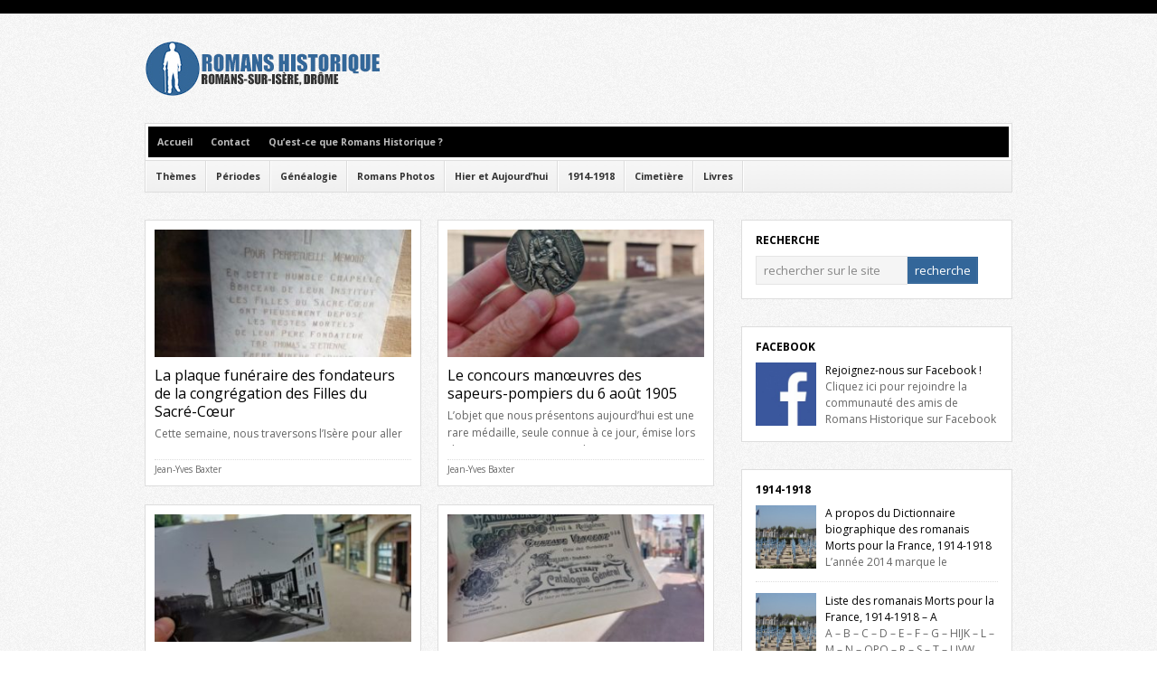

--- FILE ---
content_type: text/html; charset=UTF-8
request_url: http://www.romanshistorique.fr/
body_size: 10360
content:
<!DOCTYPE html PUBLIC "-//W3C//DTD XHTML 1.0 Transitional//EN" "http://www.w3.org/TR/xhtml1/DTD/xhtml1-transitional.dtd">

<html xmlns="http://www.w3.org/1999/xhtml" lang="fr-FR">

<head profile="http://gmpg.org/xfn/11">

<meta http-equiv="X-UA-Compatible" content="IE=edge" />

<meta http-equiv="Content-Type" content="text/html; charset=UTF-8" />

<meta name="generator" content="WordPress 4.7.31" />
<meta name="Identifier-URL" content="http://www.romanshistorique.fr">
<meta name="Author" content="Jean-Yves BAXTER">
<meta name="doc-rights" content="Copywritten Work" />
<meta name="Robots" content="index, follow">
<meta name="revisit-after" content="1">
<meta name="Reply-to" content="contact@romanshistorique.fr">
<meta name="Creation_Date" content="01/01/2010">

<title>Romans Historique - Histoire et patrimoine de Romans-sur-Isère, Drôme</title>

<link rel="Shortcut Icon" href="http://www.romanshistorique.fr/favicon.ico" type="image/x-icon" />

<link rel="stylesheet" href="http://www.romanshistorique.fr/wp-content/themes/wp-bold/style.css" type="text/css" media="screen" />

<link rel="stylesheet" href="http://www.romanshistorique.fr/wp-content/themes/wp-bold/style-font.css" type="text/css" media="screen" />

	<!-- Responsive Design Resources -->
	<link rel="stylesheet" href="http://www.romanshistorique.fr/wp-content/themes/wp-bold/style-responsive.css" type="text/css" media="screen" />
	<meta name="viewport" content="width=device-width,initial-scale=1" />

<link rel="pingback" href="http://www.romanshistorique.fr/xmlrpc.php" />


<!-- All in One SEO Pack 3.2.5 by Michael Torbert of Semper Fi Web Design[771,796] -->
<meta name="description"  content="Histoire et patrimoine de Romans-sur-Isère, Drôme" />

<meta name="keywords"  content="jean yves baxter, baxter, romans sur isere, 26100, romans, romanais, isere, drome, dauphine, histoire, patrimoine, genealogie, office de tourisme, office tourisme, tourisme, mairie, syndicat initiative, syndicat, initiative, chaussure, ravioles, pogne, tgv, carnaval, ecole, restaurant, jacquemart, saint barnard, clerieu, loulle, boffin, thome, bourg de peage, valence, crest, facteur cheval, vercors, resistance, calvaire, recollets, collegiale, benedictin, chemin, croix, hotel, couvent, sainte claire, clarisses, saint just, saint nicolas, jules nadi, grand voyage, peste, chaussure, bourgeois, pretre, cordeliers, moyen age, renaissance, siecle, presle, pavigne, cuir, tannerie, ulysse chevalier, pizancon, monnaie, armorial, peste, trois doms" />
<link rel="next" href="http://www.romanshistorique.fr/page/2" />

<script type="application/ld+json" class="aioseop-schema">{"@context":"https://schema.org","@graph":[{"@type":"Organization","@id":"http://www.romanshistorique.fr/#organization","url":"http://www.romanshistorique.fr/","name":"Romans Historique","sameAs":[]},{"@type":"WebSite","@id":"http://www.romanshistorique.fr/#website","url":"http://www.romanshistorique.fr/","name":"Romans Historique","publisher":{"@id":"http://www.romanshistorique.fr/#organization"},"potentialAction":{"@type":"SearchAction","target":"http://www.romanshistorique.fr/?s={search_term_string}","query-input":"required name=search_term_string"}},{"@type":"WebPage","@id":"http://www.romanshistorique.fr/#webpage","url":"http://www.romanshistorique.fr/","inLanguage":"fr-FR","name":"Romans Historique","isPartOf":{"@id":"http://www.romanshistorique.fr/#website"},"about":{"@id":"http://www.romanshistorique.fr/#organization"},"description":"Histoire et patrimoine de Romans-sur-Is\u00e8re, Dr\u00f4me"}]}</script>
<link rel="canonical" href="http://www.romanshistorique.fr/" />
<!-- All in One SEO Pack -->
<link rel='dns-prefetch' href='//s.w.org' />
<link rel="alternate" type="application/rss+xml" title="Romans Historique &raquo; Flux" href="http://www.romanshistorique.fr/feed" />
<link rel="alternate" type="application/rss+xml" title="Romans Historique &raquo; Flux des commentaires" href="http://www.romanshistorique.fr/comments/feed" />
		<script type="text/javascript">
			window._wpemojiSettings = {"baseUrl":"https:\/\/s.w.org\/images\/core\/emoji\/2.2.1\/72x72\/","ext":".png","svgUrl":"https:\/\/s.w.org\/images\/core\/emoji\/2.2.1\/svg\/","svgExt":".svg","source":{"concatemoji":"http:\/\/www.romanshistorique.fr\/wp-includes\/js\/wp-emoji-release.min.js?ver=4.7.31"}};
			!function(t,a,e){var r,n,i,o=a.createElement("canvas"),l=o.getContext&&o.getContext("2d");function c(t){var e=a.createElement("script");e.src=t,e.defer=e.type="text/javascript",a.getElementsByTagName("head")[0].appendChild(e)}for(i=Array("flag","emoji4"),e.supports={everything:!0,everythingExceptFlag:!0},n=0;n<i.length;n++)e.supports[i[n]]=function(t){var e,a=String.fromCharCode;if(!l||!l.fillText)return!1;switch(l.clearRect(0,0,o.width,o.height),l.textBaseline="top",l.font="600 32px Arial",t){case"flag":return(l.fillText(a(55356,56826,55356,56819),0,0),o.toDataURL().length<3e3)?!1:(l.clearRect(0,0,o.width,o.height),l.fillText(a(55356,57331,65039,8205,55356,57096),0,0),e=o.toDataURL(),l.clearRect(0,0,o.width,o.height),l.fillText(a(55356,57331,55356,57096),0,0),e!==o.toDataURL());case"emoji4":return l.fillText(a(55357,56425,55356,57341,8205,55357,56507),0,0),e=o.toDataURL(),l.clearRect(0,0,o.width,o.height),l.fillText(a(55357,56425,55356,57341,55357,56507),0,0),e!==o.toDataURL()}return!1}(i[n]),e.supports.everything=e.supports.everything&&e.supports[i[n]],"flag"!==i[n]&&(e.supports.everythingExceptFlag=e.supports.everythingExceptFlag&&e.supports[i[n]]);e.supports.everythingExceptFlag=e.supports.everythingExceptFlag&&!e.supports.flag,e.DOMReady=!1,e.readyCallback=function(){e.DOMReady=!0},e.supports.everything||(r=function(){e.readyCallback()},a.addEventListener?(a.addEventListener("DOMContentLoaded",r,!1),t.addEventListener("load",r,!1)):(t.attachEvent("onload",r),a.attachEvent("onreadystatechange",function(){"complete"===a.readyState&&e.readyCallback()})),(r=e.source||{}).concatemoji?c(r.concatemoji):r.wpemoji&&r.twemoji&&(c(r.twemoji),c(r.wpemoji)))}(window,document,window._wpemojiSettings);
		</script>
		<style type="text/css">
img.wp-smiley,
img.emoji {
	display: inline !important;
	border: none !important;
	box-shadow: none !important;
	height: 1em !important;
	width: 1em !important;
	margin: 0 .07em !important;
	vertical-align: -0.1em !important;
	background: none !important;
	padding: 0 !important;
}
</style>
<link rel='stylesheet' id='genealone-style-reset-css'  href='http://www.romanshistorique.fr/wp-content/plugins/genealone-wp/wp-reset.css?ver=4.7.31' type='text/css' media='all' />
<link rel='stylesheet' id='genealone-style-css'  href='http://www.romanshistorique.fr/wp-content/plugins/genealone-wp/styles/default.css?ver=4.7.31' type='text/css' media='all' />
<link rel='stylesheet' id='genealone-style-leaflet-css'  href='http://www.romanshistorique.fr/wp-content/plugins/genealone-wp/styles/leaflet.css?ver=4.7.31' type='text/css' media='all' />
<link rel='stylesheet' id='wp-pagenavi-css'  href='http://www.romanshistorique.fr/wp-content/themes/wp-bold/pagenavi-css.css?ver=2.70' type='text/css' media='all' />
<script type='text/javascript' src='http://www.romanshistorique.fr/wp-includes/js/jquery/jquery.js?ver=1.12.4'></script>
<script type='text/javascript' src='http://www.romanshistorique.fr/wp-includes/js/jquery/jquery-migrate.min.js?ver=1.4.1'></script>
<script type='text/javascript' src='http://www.romanshistorique.fr/wp-content/plugins/genealone-wp/js/form_functions.js?ver=4.7.31'></script>
<script type='text/javascript' src='http://www.romanshistorique.fr/wp-content/plugins/genealone-wp/js/leaflet.js?ver=4.7.31'></script>
<script type='text/javascript' src='http://www.romanshistorique.fr/wp-content/themes/wp-bold/js/flexslider.js?ver=4.7.31'></script>
<script type='text/javascript' src='http://www.romanshistorique.fr/wp-content/themes/wp-bold/js/external.js?ver=4.7.31'></script>
<script type='text/javascript' src='http://www.romanshistorique.fr/wp-content/themes/wp-bold/js/suckerfish.js?ver=4.7.31'></script>
<script type='text/javascript' src='http://www.romanshistorique.fr/wp-content/themes/wp-bold/js/suckerfish-cat.js?ver=4.7.31'></script>
<script type='text/javascript' src='http://www.romanshistorique.fr/wp-content/themes/wp-bold/js/jquery.mobilemenu.js?ver=4.7.31'></script>
<link rel='https://api.w.org/' href='http://www.romanshistorique.fr/wp-json/' />
<link rel="EditURI" type="application/rsd+xml" title="RSD" href="http://www.romanshistorique.fr/xmlrpc.php?rsd" />
<link rel="wlwmanifest" type="application/wlwmanifest+xml" href="http://www.romanshistorique.fr/wp-includes/wlwmanifest.xml" /> 
<meta name="generator" content="WordPress 4.7.31" />
<script type="text/javascript">
	window._wp_rp_static_base_url = 'https://wprp.zemanta.com/static/';
	window._wp_rp_wp_ajax_url = "http://www.romanshistorique.fr/wp-admin/admin-ajax.php";
	window._wp_rp_plugin_version = '3.6.4';
	window._wp_rp_post_id = '15184';
	window._wp_rp_num_rel_posts = '4';
	window._wp_rp_thumbnails = true;
	window._wp_rp_post_title = 'La+plaque+fun%C3%A9raire+des+fondateurs+de+la+congr%C3%A9gation+des+Filles+du+Sacr%C3%A9-C%C5%93ur';
	window._wp_rp_post_tags = ['featured', '19%C3%A8+si%C3%A8cle', '20%C3%A8+si%C3%A8cle', 'patrimoine', 'religion', 'franoi', 'de', 'le', 'avril', 'ell', 'charl', 'la', 'du', 'mari', 'aux', 'horac', 'saint', 'thoma', 'dan', 'en'];
	window._wp_rp_promoted_content = true;
</script>
<link rel="stylesheet" href="http://www.romanshistorique.fr/wp-content/plugins/wordpress-23-related-posts-plugin/static/themes/vertical-m.css?version=3.6.4" />

<!-- Alternate Stylesheet -->
<link href="http://www.romanshistorique.fr/wp-content/themes/wp-bold/styles/default.css" rel="stylesheet" type="text/css" />

<!-- Custom Styles from Theme Setting Page -->
<style type="text/css">
#sitetitle .title,#sitetitle .description {float:none;text-indent:-999em;position:absolute;display:none;left:-999em;}
</style>

<!-- Styles from custom.css -->
<link href="http://www.romanshistorique.fr/wp-content/themes/wp-bold/custom.css" rel="stylesheet" type="text/css" />

	<!-- MobileMenu JS -->
	<script type="text/javascript">
		jQuery(function () {
			jQuery('.nav').mobileMenu({ defaultText: 'Aller à ...' });
			jQuery('.catnav').mobileMenu({ defaultText: 'Aller à ... ', className: 'select-menu-catnav' });
		});
	</script>

	<!-- Media Queries Script for IE8 and Older -->
	<!--[if lt IE 9]>
		<script type="text/javascript" src="http://css3-mediaqueries-js.googlecode.com/svn/trunk/css3-mediaqueries.js"></script>
	<![endif]-->
		<style type="text/css">.recentcomments a{display:inline !important;padding:0 !important;margin:0 !important;}</style>
		
<!-- START - Open Graph and Twitter Card Tags 3.1.2 -->
 <!-- Facebook Open Graph -->
  <meta property="og:locale" content="fr_FR"/>
  <meta property="og:site_name" content="Romans Historique"/>
  <meta property="og:title" content="Romans Historique"/>
  <meta property="og:url" content="http://www.romanshistorique.fr"/>
  <meta property="og:type" content="website"/>
  <meta property="og:description" content="Histoire et patrimoine de Romans-sur-Isère, Drôme"/>
 <!-- Google+ / Schema.org -->
 <!-- Twitter Cards -->
 <!-- SEO -->
 <!-- Misc. tags -->
 <!-- is_front_page -->
<!-- END - Open Graph and Twitter Card Tags 3.1.2 -->
	


</head>

<body class="home blog c-sw">

<div id="outer-wrap">

	<div id="wrap">

		<div id="header">
			<div id="head-content" class="clearfix">
									<div id="logo">
						<a href="http://www.romanshistorique.fr" title="Romans Historique"><img src="http://www.romanshistorique.fr/responsive/images/uploads/logo-romanshistorique.jpg" alt="Romans Historique" /></a>
					</div>
											</div>
		</div>

				<div id="topnav">
							<ul class="nav clearfix">
					<li id="home" class="current_page_item"><a href="http://www.romanshistorique.fr">Accueil</a></li>
					<li class="page_item page-item-3"><a href="http://www.romanshistorique.fr/contact">Contact</a></li>
<li class="page_item page-item-2"><a href="http://www.romanshistorique.fr/qu-est-ce-que-romans-historique">Qu&#8217;est-ce que Romans Historique ?</a></li>
				</ul>
					</div>
		
				<div id="catnav" style="border-top:0;">
							<ul class="catnav clearfix">
					<li id="menu-item-8176" class="menu-item menu-item-type-taxonomy menu-item-object-category menu-item-has-children menu-item-8176"><a href="http://www.romanshistorique.fr/romans-sur-isere-category/themes">Thèmes</a>
<ul class="sub-menu">
	<li id="menu-item-8185" class="menu-item menu-item-type-taxonomy menu-item-object-category menu-item-8185"><a href="http://www.romanshistorique.fr/romans-sur-isere-category/themes/arts">Arts</a></li>
	<li id="menu-item-8186" class="menu-item menu-item-type-taxonomy menu-item-object-category menu-item-8186"><a href="http://www.romanshistorique.fr/romans-sur-isere-category/themes/guerres-et-fleaux">Guerres et Fléaux</a></li>
	<li id="menu-item-8187" class="menu-item menu-item-type-taxonomy menu-item-object-category menu-item-8187"><a href="http://www.romanshistorique.fr/romans-sur-isere-category/themes/patrimoine">Patrimoine</a></li>
	<li id="menu-item-8188" class="menu-item menu-item-type-taxonomy menu-item-object-category menu-item-8188"><a href="http://www.romanshistorique.fr/romans-sur-isere-category/themes/personnalites">Personnalités</a></li>
	<li id="menu-item-8189" class="menu-item menu-item-type-taxonomy menu-item-object-category menu-item-8189"><a href="http://www.romanshistorique.fr/romans-sur-isere-category/themes/religion">Religion</a></li>
	<li id="menu-item-8190" class="menu-item menu-item-type-taxonomy menu-item-object-category menu-item-8190"><a href="http://www.romanshistorique.fr/romans-sur-isere-category/themes/rues">Lieux</a></li>
	<li id="menu-item-8191" class="menu-item menu-item-type-taxonomy menu-item-object-category menu-item-8191"><a href="http://www.romanshistorique.fr/romans-sur-isere-category/themes/vie-et-metiers">Vie et Métiers</a></li>
</ul>
</li>
<li id="menu-item-8173" class="menu-item menu-item-type-taxonomy menu-item-object-category menu-item-has-children menu-item-8173"><a href="http://www.romanshistorique.fr/romans-sur-isere-category/periodes">Périodes</a>
<ul class="sub-menu">
	<li id="menu-item-8196" class="menu-item menu-item-type-taxonomy menu-item-object-category menu-item-8196"><a href="http://www.romanshistorique.fr/romans-sur-isere-category/periodes/moyen-age">Moyen-Age</a></li>
	<li id="menu-item-8197" class="menu-item menu-item-type-taxonomy menu-item-object-category menu-item-8197"><a href="http://www.romanshistorique.fr/romans-sur-isere-category/periodes/renaissance">Renaissance</a></li>
	<li id="menu-item-8192" class="menu-item menu-item-type-taxonomy menu-item-object-category menu-item-8192"><a href="http://www.romanshistorique.fr/romans-sur-isere-category/periodes/17e-siecle">17è siècle</a></li>
	<li id="menu-item-8193" class="menu-item menu-item-type-taxonomy menu-item-object-category menu-item-8193"><a href="http://www.romanshistorique.fr/romans-sur-isere-category/periodes/18e-siecle">18è siècle</a></li>
	<li id="menu-item-8194" class="menu-item menu-item-type-taxonomy menu-item-object-category menu-item-8194"><a href="http://www.romanshistorique.fr/romans-sur-isere-category/periodes/19e-siecle">19è siècle</a></li>
	<li id="menu-item-8195" class="menu-item menu-item-type-taxonomy menu-item-object-category menu-item-8195"><a href="http://www.romanshistorique.fr/romans-sur-isere-category/periodes/20e-siecle">20è siècle</a></li>
</ul>
</li>
<li id="menu-item-8898" class="menu-item menu-item-type-taxonomy menu-item-object-category menu-item-8898"><a href="http://www.romanshistorique.fr/romans-sur-isere-category/genealogie">Généalogie</a></li>
<li id="menu-item-8175" class="menu-item menu-item-type-taxonomy menu-item-object-category menu-item-8175"><a href="http://www.romanshistorique.fr/romans-sur-isere-category/romans-photos">Romans Photos</a></li>
<li id="menu-item-8171" class="menu-item menu-item-type-taxonomy menu-item-object-category menu-item-8171"><a href="http://www.romanshistorique.fr/romans-sur-isere-category/hier-et-aujourdhui">Hier et Aujourd&#8217;hui</a></li>
<li id="menu-item-13496" class="menu-item menu-item-type-taxonomy menu-item-object-category menu-item-has-children menu-item-13496"><a href="http://www.romanshistorique.fr/romans-sur-isere-category/1914-1918">1914-1918</a>
<ul class="sub-menu">
	<li id="menu-item-13497" class="menu-item menu-item-type-taxonomy menu-item-object-category menu-item-13497"><a href="http://www.romanshistorique.fr/romans-sur-isere-category/1914-1918/a-propos">A propos</a></li>
	<li id="menu-item-13498" class="menu-item menu-item-type-taxonomy menu-item-object-category menu-item-13498"><a href="http://www.romanshistorique.fr/romans-sur-isere-category/1914-1918/dictionnaire-biographique">Dictionnaire biographique</a></li>
	<li id="menu-item-13499" class="menu-item menu-item-type-taxonomy menu-item-object-category menu-item-13499"><a href="http://www.romanshistorique.fr/romans-sur-isere-category/1914-1918/erreurs-inscriptions">Erreurs d&#8217;inscriptions</a></li>
	<li id="menu-item-13500" class="menu-item menu-item-type-taxonomy menu-item-object-category menu-item-13500"><a href="http://www.romanshistorique.fr/romans-sur-isere-category/1914-1918/lieux-de-memoire">Lieux de mémoire</a></li>
	<li id="menu-item-13501" class="menu-item menu-item-type-taxonomy menu-item-object-category menu-item-13501"><a href="http://www.romanshistorique.fr/romans-sur-isere-category/1914-1918/listes">Listes</a></li>
	<li id="menu-item-13502" class="menu-item menu-item-type-taxonomy menu-item-object-category menu-item-13502"><a href="http://www.romanshistorique.fr/romans-sur-isere-category/1914-1918/livre-dor">Livre d&#8217;Or</a></li>
</ul>
</li>
<li id="menu-item-8170" class="menu-item menu-item-type-taxonomy menu-item-object-category menu-item-has-children menu-item-8170"><a href="http://www.romanshistorique.fr/romans-sur-isere-category/cimetiere">Cimetière</a>
<ul class="sub-menu">
	<li id="menu-item-8198" class="menu-item menu-item-type-taxonomy menu-item-object-category menu-item-8198"><a href="http://www.romanshistorique.fr/romans-sur-isere-category/cimetiere/histoire-du-cimetiere">Histoire du cimetière</a></li>
	<li id="menu-item-8199" class="menu-item menu-item-type-taxonomy menu-item-object-category menu-item-8199"><a href="http://www.romanshistorique.fr/romans-sur-isere-category/cimetiere/tombes-remarquables">Tombes remarquables</a></li>
	<li id="menu-item-8200" class="menu-item menu-item-type-taxonomy menu-item-object-category menu-item-8200"><a href="http://www.romanshistorique.fr/romans-sur-isere-category/cimetiere/visites-guidees">Visites guidées</a></li>
</ul>
</li>
<li id="menu-item-8172" class="menu-item menu-item-type-taxonomy menu-item-object-category menu-item-has-children menu-item-8172"><a href="http://www.romanshistorique.fr/romans-sur-isere-category/livres">Livres</a>
<ul class="sub-menu">
	<li id="menu-item-8202" class="menu-item menu-item-type-taxonomy menu-item-object-category menu-item-8202"><a href="http://www.romanshistorique.fr/romans-sur-isere-category/livres/jean-yves-baxter">Jean-Yves Baxter</a></li>
	<li id="menu-item-8201" class="menu-item menu-item-type-taxonomy menu-item-object-category menu-item-8201"><a href="http://www.romanshistorique.fr/romans-sur-isere-category/livres/autres-auteurs">Autres auteurs</a></li>
</ul>
</li>
				</ul>
					</div>
		
		
	
	<div id="page" class="clearfix">

		<div id="contentleft" class="clearfix">

			
			
			
			
			<div id="content" class="maincontent clearfix">

													
				<div class="post-by-2 clearfix">


					<div class="post-left">

						<div class="post-15184 post type-post status-publish format-standard has-post-thumbnail hentry category-19e-siecle category-20e-siecle category-patrimoine category-religion tag-featured" id="post-main-15184">

							<div class="entry clearfix">

								<a href="http://www.romanshistorique.fr/romans-sur-isere-la-plaque-funeraire-des-fondateurs-de-la-congregation-des-filles-du-sacre-coeur" rel="bookmark" title="Permanent Link to La plaque funéraire des fondateurs de la congrégation des Filles du Sacré-Cœur">		<img class="wide-thumbnail" src="http://www.romanshistorique.fr/responsive/images/uploads/plaque-funeraire-fondateurs-congregation-des-filles-du-sacre-coeur-315x157.jpg" alt="La plaque funéraire des fondateurs de la congrégation des Filles du Sacré-Cœur" title="La plaque funéraire des fondateurs de la congrégation des Filles du Sacré-Cœur" />
	</a>

								<h2 class="post-title"><a href="http://www.romanshistorique.fr/romans-sur-isere-la-plaque-funeraire-des-fondateurs-de-la-congregation-des-filles-du-sacre-coeur" rel="bookmark" title="Permanent Link to La plaque funéraire des fondateurs de la congrégation des Filles du Sacré-Cœur">La plaque funéraire des fondateurs de la congrégation des Filles du Sacré-Cœur</a></h2>

																	<p>Cette semaine, nous traversons l&#8217;Isère pour aller à Bourg-de-Péage avec cette plaque funéraire des fondateurs de la congrégation des Filles du Sacré-Cœur. En marbre et mesurant 123&#215;65 cm, elle porte l&#8217;inscription : &#8220;Pour perpétuelle mémoire. En cette humble chapelle, berceau de leur institut, les Filles du Sacré-Cœur ont pieusement déposé les restes mortels de leur Père [&hellip;]</p>
								
							</div>

							<div class="meta">

	<span class="meta-author">&nbsp;</span>

	<span class="meta-date">Jean-Yves Baxter</span>

	<span class="meta-view"><a href="http://www.romanshistorique.fr/romans-sur-isere-la-plaque-funeraire-des-fondateurs-de-la-congregation-des-filles-du-sacre-coeur" rel="nofollow" title="Permanent Link to La plaque funéraire des fondateurs de la congrégation des Filles du Sacré-Cœur">Lire &rarr;</a></span>

</div>
						</div>

					</div>

					

					<div class="post-right">

						<div class="post-15181 post type-post status-publish format-standard has-post-thumbnail hentry category-20e-siecle category-patrimoine category-vie-et-metiers tag-featured" id="post-main-15181">

							<div class="entry clearfix">

								<a href="http://www.romanshistorique.fr/romans-sur-isere-le-concours-manoeuvres-des-sapeurs-pompiers-du-6-aout-1905" rel="bookmark" title="Permanent Link to Le concours manœuvres des sapeurs-pompiers du 6 août 1905">		<img class="wide-thumbnail" src="http://www.romanshistorique.fr/responsive/images/uploads/concours-manoeuvres-sapeurs-pompiers-6-août-1905-315x157.jpg" alt="Le concours manœuvres des sapeurs-pompiers du 6 août 1905" title="Le concours manœuvres des sapeurs-pompiers du 6 août 1905" />
	</a>

								<h2 class="post-title"><a href="http://www.romanshistorique.fr/romans-sur-isere-le-concours-manoeuvres-des-sapeurs-pompiers-du-6-aout-1905" rel="bookmark" title="Permanent Link to Le concours manœuvres des sapeurs-pompiers du 6 août 1905">Le concours manœuvres des sapeurs-pompiers du 6 août 1905</a></h2>

																	<p>L&#8217;objet que nous présentons aujourd&#8217;hui est une rare médaille, seule connue à ce jour, émise lors du concours manœuvres des sapeurs-pompiers qui s&#8217;est déroulé le 6 août 1905 à Romans. Organisée par la compagnie de sapeurs-pompiers de Romans, cette manifestation avait réuni près de 80 compagnies venues de Genève, Nîmes, Grenoble, Cannes, Avignon et bien [&hellip;]</p>
								
							</div>

							<div class="meta">

	<span class="meta-author">&nbsp;</span>

	<span class="meta-date">Jean-Yves Baxter</span>

	<span class="meta-view"><a href="http://www.romanshistorique.fr/romans-sur-isere-le-concours-manoeuvres-des-sapeurs-pompiers-du-6-aout-1905" rel="nofollow" title="Permanent Link to Le concours manœuvres des sapeurs-pompiers du 6 août 1905">Lire &rarr;</a></span>

</div>
						</div>

					</div>

										<div class="post-clear"></div>
					

					<div class="post-left">

						<div class="post-15178 post type-post status-publish format-standard has-post-thumbnail hentry category-17e-siecle category-18e-siecle category-19e-siecle category-20e-siecle category-patrimoine category-religion tag-featured" id="post-main-15178">

							<div class="entry clearfix">

								<a href="http://www.romanshistorique.fr/romans-sur-isere-decouverte-de-leglise-du-monastere-de-sainte-ursule" rel="bookmark" title="Permanent Link to Découverte de l&#8217;église du monastère de Sainte-Ursule !">		<img class="wide-thumbnail" src="http://www.romanshistorique.fr/responsive/images/uploads/decouverte-eglise-monastere-de-sainte-ursule-de-romans-315x157.jpg" alt="Découverte de l&#8217;église du monastère de Sainte-Ursule !" title="Découverte de l&#8217;église du monastère de Sainte-Ursule !" />
	</a>

								<h2 class="post-title"><a href="http://www.romanshistorique.fr/romans-sur-isere-decouverte-de-leglise-du-monastere-de-sainte-ursule" rel="bookmark" title="Permanent Link to Découverte de l&#8217;église du monastère de Sainte-Ursule !">Découverte de l&#8217;église du monastère de Sainte-Ursule !</a></h2>

																	<p>L&#8217;objet que nous présentons aujourd&#8217;hui est une photo, unique à ce jour, montrant le parvis et l&#8217;entrée de l&#8217;église du monastère de Sainte-Ursule. Elle est datée du tout début du XXe siècle et c&#8217;est la première fois que nous voyons cette église depuis plus de 120 ans ! Nous savions qu&#8217;elle était située à cet emplacement [&hellip;]</p>
								
							</div>

							<div class="meta">

	<span class="meta-author">&nbsp;</span>

	<span class="meta-date">Jean-Yves Baxter</span>

	<span class="meta-view"><a href="http://www.romanshistorique.fr/romans-sur-isere-decouverte-de-leglise-du-monastere-de-sainte-ursule" rel="nofollow" title="Permanent Link to Découverte de l&#8217;église du monastère de Sainte-Ursule !">Lire &rarr;</a></span>

</div>
						</div>

					</div>

					

					<div class="post-right">

						<div class="post-15175 post type-post status-publish format-standard has-post-thumbnail hentry category-19e-siecle category-20e-siecle category-patrimoine category-personnalites category-religion category-vie-et-metiers tag-featured" id="post-main-15175">

							<div class="entry clearfix">

								<a href="http://www.romanshistorique.fr/romans-sur-isere-gustave-vincent-un-artiste-oublie" rel="bookmark" title="Permanent Link to Gustave Vincent, un artiste oublié">		<img class="wide-thumbnail" src="http://www.romanshistorique.fr/responsive/images/uploads/gustave-vincent-artiste-oubie-315x157.jpg" alt="Gustave Vincent, un artiste oublié" title="Gustave Vincent, un artiste oublié" />
	</a>

								<h2 class="post-title"><a href="http://www.romanshistorique.fr/romans-sur-isere-gustave-vincent-un-artiste-oublie" rel="bookmark" title="Permanent Link to Gustave Vincent, un artiste oublié">Gustave Vincent, un artiste oublié</a></h2>

																	<p>L&#8217;objet que nous présentons aujourd&#8217;hui est un très rare catalogue de la Manufacture de bronzes d&#8217;art dirigée par Gustave Vincent et installée au 22 côte des Cordeliers, à l&#8217;emplacement actuel du Crédit Mutuel. Luxueux et de grande dimension (26&#215;18 cm), il présente des illustrations de toutes ses créations sur 40 pages. Gustave Vincent est issu [&hellip;]</p>
								
							</div>

							<div class="meta">

	<span class="meta-author">&nbsp;</span>

	<span class="meta-date">Jean-Yves Baxter</span>

	<span class="meta-view"><a href="http://www.romanshistorique.fr/romans-sur-isere-gustave-vincent-un-artiste-oublie" rel="nofollow" title="Permanent Link to Gustave Vincent, un artiste oublié">Lire &rarr;</a></span>

</div>
						</div>

					</div>

										<div class="post-clear"></div>
					

					<div class="post-left">

						<div class="post-15173 post type-post status-publish format-standard has-post-thumbnail hentry category-17e-siecle category-18e-siecle category-19e-siecle category-patrimoine category-religion category-renaissance tag-featured" id="post-main-15173">

							<div class="entry clearfix">

								<a href="http://www.romanshistorique.fr/romans-sur-isere-les-guides-du-pelerin-pour-le-chemin-de-croix-de-romans" rel="bookmark" title="Permanent Link to Les guides du pèlerin pour le Chemin de Croix de Romans">		<img class="wide-thumbnail" src="http://www.romanshistorique.fr/responsive/images/uploads/guides-du-pelerin-pour-le-chemin-de-croix-de-romans-315x157.jpg" alt="Les guides du pèlerin pour le Chemin de Croix de Romans" title="Les guides du pèlerin pour le Chemin de Croix de Romans" />
	</a>

								<h2 class="post-title"><a href="http://www.romanshistorique.fr/romans-sur-isere-les-guides-du-pelerin-pour-le-chemin-de-croix-de-romans" rel="bookmark" title="Permanent Link to Les guides du pèlerin pour le Chemin de Croix de Romans">Les guides du pèlerin pour le Chemin de Croix de Romans</a></h2>

																	<p>Les objets que nous présentons aujourd&#8217;hui sont des guides du pèlerin pour le chemin de croix de Romans appelé &#8220;Grand Voyage&#8221;. Ils portent tous un ex-libris, c&#8217;est-à-dire une marque d&#8217;appartenance à une personne des temps anciens, et plusieurs sont des éditions non inventoriées aux archives municipales de notre ville. Il s&#8217;agit en même temps d&#8217;un [&hellip;]</p>
								
							</div>

							<div class="meta">

	<span class="meta-author">&nbsp;</span>

	<span class="meta-date">Jean-Yves Baxter</span>

	<span class="meta-view"><a href="http://www.romanshistorique.fr/romans-sur-isere-les-guides-du-pelerin-pour-le-chemin-de-croix-de-romans" rel="nofollow" title="Permanent Link to Les guides du pèlerin pour le Chemin de Croix de Romans">Lire &rarr;</a></span>

</div>
						</div>

					</div>

					

					<div class="post-right">

						<div class="post-15171 post type-post status-publish format-standard has-post-thumbnail hentry category-19e-siecle category-20e-siecle category-patrimoine category-vie-et-metiers tag-featured" id="post-main-15171">

							<div class="entry clearfix">

								<a href="http://www.romanshistorique.fr/romans-sur-isere-eugene-blain-le-macon-et-les-voleurs" rel="bookmark" title="Permanent Link to Eugène Blain, le maçon et les voleurs">		<img class="wide-thumbnail" src="http://www.romanshistorique.fr/responsive/images/uploads/eugene-blain-macon-et-voleurs-315x157.jpg" alt="Eugène Blain, le maçon et les voleurs" title="Eugène Blain, le maçon et les voleurs" />
	</a>

								<h2 class="post-title"><a href="http://www.romanshistorique.fr/romans-sur-isere-eugene-blain-le-macon-et-les-voleurs" rel="bookmark" title="Permanent Link to Eugène Blain, le maçon et les voleurs">Eugène Blain, le maçon et les voleurs</a></h2>

																	<p>L&#8217;objet que nous présentons aujourd&#8217;hui est un livre issu de la bibliothèque d&#8217;Eugène Blain, maître maçon et conseiller municipal de la ville de Romans. Cet ouvrage rare intitulé &#8220;Traité élémentaire de la coupe des pierres&#8221; et publié en 1792 porte un ex-libris sous forme de tampon avec l&#8217;inscription &#8220;Blain Eugène, Maître Maçon, Romans (Drôme)&#8221;. Une [&hellip;]</p>
								
							</div>

							<div class="meta">

	<span class="meta-author">&nbsp;</span>

	<span class="meta-date">Jean-Yves Baxter</span>

	<span class="meta-view"><a href="http://www.romanshistorique.fr/romans-sur-isere-eugene-blain-le-macon-et-les-voleurs" rel="nofollow" title="Permanent Link to Eugène Blain, le maçon et les voleurs">Lire &rarr;</a></span>

</div>
						</div>

					</div>

										<div class="post-clear"></div>
					

					<div class="post-left">

						<div class="post-15169 post type-post status-publish format-standard has-post-thumbnail hentry category-18e-siecle category-19e-siecle category-patrimoine category-religion tag-featured" id="post-main-15169">

							<div class="entry clearfix">

								<a href="http://www.romanshistorique.fr/romans-sur-isere-les-grands-travaux-de-mere-marie-du-coeur-de-jesus-peronnier" rel="bookmark" title="Permanent Link to Les grands travaux de Mère Marie du Cœur de Jésus Péronnier">		<img class="wide-thumbnail" src="http://www.romanshistorique.fr/responsive/images/uploads/grands-travaux-mere-marie-du-coeur-de-jesus-peronnier-315x157.jpg" alt="Les grands travaux de Mère Marie du Cœur de Jésus Péronnier" title="Les grands travaux de Mère Marie du Cœur de Jésus Péronnier" />
	</a>

								<h2 class="post-title"><a href="http://www.romanshistorique.fr/romans-sur-isere-les-grands-travaux-de-mere-marie-du-coeur-de-jesus-peronnier" rel="bookmark" title="Permanent Link to Les grands travaux de Mère Marie du Cœur de Jésus Péronnier">Les grands travaux de Mère Marie du Cœur de Jésus Péronnier</a></h2>

																	<p>L&#8217;objet que nous présentons aujourd&#8217;hui est un portrait de Mère Marie du Cœur de Jésus Péronnier, abbesse du monastère de Sainte-Claire de Romans. C&#8217;est elle qui a réuni les clarisses dans l&#8217;immense propriété appelée Hôtel des Allées où elles sont encore aujourd&#8217;hui. Mesurant 38&#215;28 cm, le portrait a été peint en 1862 sur son lit [&hellip;]</p>
								
							</div>

							<div class="meta">

	<span class="meta-author">&nbsp;</span>

	<span class="meta-date">Jean-Yves Baxter</span>

	<span class="meta-view"><a href="http://www.romanshistorique.fr/romans-sur-isere-les-grands-travaux-de-mere-marie-du-coeur-de-jesus-peronnier" rel="nofollow" title="Permanent Link to Les grands travaux de Mère Marie du Cœur de Jésus Péronnier">Lire &rarr;</a></span>

</div>
						</div>

					</div>

					

					<div class="post-right">

						<div class="post-15167 post type-post status-publish format-standard has-post-thumbnail hentry category-18e-siecle category-19e-siecle category-guerres-et-fleaux category-patrimoine tag-featured" id="post-main-15167">

							<div class="entry clearfix">

								<a href="http://www.romanshistorique.fr/romans-sur-isere-deux-romanais-complotent-contre-le-roi-de-france-louis-xviii" rel="bookmark" title="Permanent Link to Deux romanais complotent contre le roi de France Louis XVIII">		<img class="wide-thumbnail" src="http://www.romanshistorique.fr/responsive/images/uploads/deux-romanais-complotent-contre-roi-de-france-louis-xviii-315x157.jpg" alt="Deux romanais complotent contre le roi de France Louis XVIII" title="Deux romanais complotent contre le roi de France Louis XVIII" />
	</a>

								<h2 class="post-title"><a href="http://www.romanshistorique.fr/romans-sur-isere-deux-romanais-complotent-contre-le-roi-de-france-louis-xviii" rel="bookmark" title="Permanent Link to Deux romanais complotent contre le roi de France Louis XVIII">Deux romanais complotent contre le roi de France Louis XVIII</a></h2>

																	<p>L&#8217;objet que nous présentons aujourd&#8217;hui est un rare exemplaire du compte rendu du procès de la conspiration du 19 août 1820 dans laquelle étaient impliqués deux romanais. Ce complot visait à chasser le roi de France Louis XVIII et à le remplacer par Napoléon II, roi de Rome, fils de l&#8217;empereur Napoléon Ier et Marie-Louise [&hellip;]</p>
								
							</div>

							<div class="meta">

	<span class="meta-author">&nbsp;</span>

	<span class="meta-date">Jean-Yves Baxter</span>

	<span class="meta-view"><a href="http://www.romanshistorique.fr/romans-sur-isere-deux-romanais-complotent-contre-le-roi-de-france-louis-xviii" rel="nofollow" title="Permanent Link to Deux romanais complotent contre le roi de France Louis XVIII">Lire &rarr;</a></span>

</div>
						</div>

					</div>

										<div class="post-clear"></div>
					

					<div class="post-left">

						<div class="post-15165 post type-post status-publish format-standard has-post-thumbnail hentry category-17e-siecle category-18e-siecle category-19e-siecle category-patrimoine category-religion category-renaissance tag-featured" id="post-main-15165">

							<div class="entry clearfix">

								<a href="http://www.romanshistorique.fr/romans-sur-isere-le-monastere-de-saint-just" rel="bookmark" title="Permanent Link to Le monastère de Saint-Just">		<img class="wide-thumbnail" src="http://www.romanshistorique.fr/responsive/images/uploads/monastere-saint-just-romans-315x157.jpg" alt="Le monastère de Saint-Just" title="Le monastère de Saint-Just" />
	</a>

								<h2 class="post-title"><a href="http://www.romanshistorique.fr/romans-sur-isere-le-monastere-de-saint-just" rel="bookmark" title="Permanent Link to Le monastère de Saint-Just">Le monastère de Saint-Just</a></h2>

																	<p>L&#8217;objet que nous présentons aujourd&#8217;hui est une gravure de la fin du XIXe siècle représentant le monastère de Saint-Just de Romans. Pour la plupart d&#8217;entre nous, il est assez difficile de se représenter la ville de Romans telle que l&#8217;ont connue nos aïeux et cette gravure en est un magnifique exemple. Qui, aujourd&#8217;hui, pourrait imaginer [&hellip;]</p>
								
							</div>

							<div class="meta">

	<span class="meta-author">&nbsp;</span>

	<span class="meta-date">Jean-Yves Baxter</span>

	<span class="meta-view"><a href="http://www.romanshistorique.fr/romans-sur-isere-le-monastere-de-saint-just" rel="nofollow" title="Permanent Link to Le monastère de Saint-Just">Lire &rarr;</a></span>

</div>
						</div>

					</div>

					

					<div class="post-right">

						<div class="post-15161 post type-post status-publish format-standard has-post-thumbnail hentry category-18e-siecle category-19e-siecle category-patrimoine category-vie-et-metiers tag-featured" id="post-main-15161">

							<div class="entry clearfix">

								<a href="http://www.romanshistorique.fr/romans-sur-isere-la-franc-maconnerie-a-romans" rel="bookmark" title="Permanent Link to La franc-maçonnerie à Romans">		<img class="wide-thumbnail" src="http://www.romanshistorique.fr/responsive/images/uploads/franc-maconnerie-romans-315x157.jpg" alt="La franc-maçonnerie à Romans" title="La franc-maçonnerie à Romans" />
	</a>

								<h2 class="post-title"><a href="http://www.romanshistorique.fr/romans-sur-isere-la-franc-maconnerie-a-romans" rel="bookmark" title="Permanent Link to La franc-maçonnerie à Romans">La franc-maçonnerie à Romans</a></h2>

																	<p>L&#8217;objet que nous présentons aujourd&#8217;hui est une médaille de la loge maçonnique romanaise &#8220;L&#8217;Union des Deux Cantons&#8221;, seul témoin connu à ce jour provenant de cette loge. Secret maçonnique, rites initiatiques et cooptation sont autant de concepts qui fascinent, impressionnent ou effraient les personnes extérieures à la franc-maçonnerie. Plusieurs loges à Romans À Romans, la [&hellip;]</p>
								
							</div>

							<div class="meta">

	<span class="meta-author">&nbsp;</span>

	<span class="meta-date">Jean-Yves Baxter</span>

	<span class="meta-view"><a href="http://www.romanshistorique.fr/romans-sur-isere-la-franc-maconnerie-a-romans" rel="nofollow" title="Permanent Link to La franc-maçonnerie à Romans">Lire &rarr;</a></span>

</div>
						</div>

					</div>

										<div class="post-clear"></div>
					

				<div class="navigation clearfix">
			<div class='wp-pagenavi' role='navigation'>
<span class='pages'>Page 1 sur 156</span><span aria-current='page' class='current'>1</span><a class="page larger" title="Page 2" href="http://www.romanshistorique.fr/page/2">2</a><a class="page larger" title="Page 3" href="http://www.romanshistorique.fr/page/3">3</a><a class="page larger" title="Page 4" href="http://www.romanshistorique.fr/page/4">4</a><a class="page larger" title="Page 5" href="http://www.romanshistorique.fr/page/5">5</a><span class='extend'>…</span><a class="larger page" title="Page 10" href="http://www.romanshistorique.fr/page/10">10</a><a class="larger page" title="Page 20" href="http://www.romanshistorique.fr/page/20">20</a><a class="larger page" title="Page 30" href="http://www.romanshistorique.fr/page/30">30</a><span class='extend'>…</span><a class="nextpostslink" rel="next" aria-label="Next Page" href="http://www.romanshistorique.fr/page/2">»</a><a class="last" aria-label="Last Page" href="http://www.romanshistorique.fr/page/156">Dernière page »</a>
</div>	</div>
				</div>
				
			</div>

			
		</div>


		<div id="contentright">

			<div id="sidebar" class="clearfix">
				<div id="search-3" class="widget widget_search"><div class="widget-wrap"><h3 class="widgettitle"><span>Recherche</span></h3><form id="searchform" method="get" action="http://www.romanshistorique.fr/" ><input type="text" value="Rechercher sur le site" onfocus="if (this.value == 'Rechercher sur le site') {this.value = '';}" onblur="if (this.value == '') {this.value = 'Rechercher sur le site';}" size="18" maxlength="50" name="s" id="searchfield" /><input type="submit" value="recherche" id="submitbutton" /></form>
</div></div><div id="catposts-widget-6" class="widget catposts"><div class="widget-wrap"><h3 class="widgettitle"><span><a href="http://www.romanshistorique.fr/romans-sur-isere-category/facebook">Facebook</a></span></h3><div class='cat-posts-widget textwidget'>
				<div class="post">
					<div class="entry clearfix">
						<a href="http://www.romanshistorique.fr/romans-sur-isere-rejoignez-nous-sur-facebook" rel="bookmark" title="Permanent Link to Rejoignez-nous sur Facebook !">		<img class="thumbnail" src="http://www.romanshistorique.fr/responsive/images/uploads/facebook-150x150.jpg" alt="Rejoignez-nous sur Facebook !" title="Rejoignez-nous sur Facebook !" />
	</a>
						<p class="post-title"><a href="http://www.romanshistorique.fr/romans-sur-isere-rejoignez-nous-sur-facebook" rel="bookmark" title="Permanent Link to Rejoignez-nous sur Facebook !">Rejoignez-nous sur Facebook !</a></p>
						<p>Cliquez ici pour rejoindre la communauté des amis de Romans Historique sur Facebook ! Un lieu d&#8217;actualités, d&#8217;échanges et de partages ! Rejoignez-nous sur Facebook, cliquez ici !</p>
					</div>
					<div class="meta">

	<span class="meta-author">&nbsp;</span>

	<span class="meta-date">Jean-Yves Baxter</span>

	<span class="meta-view"><a href="http://www.romanshistorique.fr/romans-sur-isere-rejoignez-nous-sur-facebook" rel="nofollow" title="Permanent Link to Rejoignez-nous sur Facebook !">Lire &rarr;</a></span>

</div>					<div style="clear:both;"></div>
				</div>
		</div>
</div></div><div id="catposts-widget-7" class="widget catposts"><div class="widget-wrap"><h3 class="widgettitle"><span><a href="http://www.romanshistorique.fr/romans-sur-isere-category/1914-1918/dictionnaire-biographique">1914-1918</a></span></h3><div class='cat-posts-widget textwidget'>
				<div class="post">
					<div class="entry clearfix">
						<a href="http://www.romanshistorique.fr/romans-sur-isere-a-propos-du-dictionnaire-biographique-des-romanais-morts-pour-la-france-1914-1918" rel="bookmark" title="Permanent Link to A propos du Dictionnaire biographique des romanais Morts pour la France, 1914-1918">		<img class="thumbnail" src="http://www.romanshistorique.fr/responsive/images/uploads/mort-pour-la-france-default-150x150.jpg" alt="A propos du Dictionnaire biographique des romanais Morts pour la France, 1914-1918" title="A propos du Dictionnaire biographique des romanais Morts pour la France, 1914-1918" />
	</a>
						<p class="post-title"><a href="http://www.romanshistorique.fr/romans-sur-isere-a-propos-du-dictionnaire-biographique-des-romanais-morts-pour-la-france-1914-1918" rel="bookmark" title="Permanent Link to A propos du Dictionnaire biographique des romanais Morts pour la France, 1914-1918">A propos du Dictionnaire biographique des romanais Morts pour la France, 1914-1918</a></p>
						<p>L&#8217;année 2014 marque le centenaire du début de la Première Guerre Mondiale et ce dictionnaire biographique veut rendre hommage aux romanais Morts pour la France durant ce conflit. La base de cette recherche historique est constituée des noms gravés sur les plaques commémoratives de l&#8217;Hôtel de Ville, du lycée du Dauphiné et du lycée Triboulet, [&hellip;]</p>
					</div>
					<div class="meta">

	<span class="meta-author">&nbsp;</span>

	<span class="meta-date">Jean-Yves Baxter</span>

	<span class="meta-view"><a href="http://www.romanshistorique.fr/romans-sur-isere-a-propos-du-dictionnaire-biographique-des-romanais-morts-pour-la-france-1914-1918" rel="nofollow" title="Permanent Link to A propos du Dictionnaire biographique des romanais Morts pour la France, 1914-1918">Lire &rarr;</a></span>

</div>					<div style="clear:both;"></div>
				</div>
						<div class="post">
					<div class="entry clearfix">
						<a href="http://www.romanshistorique.fr/romans-sur-isere-liste-des-romanais-morts-pour-la-france-1914-1918-a" rel="bookmark" title="Permanent Link to Liste des romanais Morts pour la France, 1914-1918 &#8211; A">		<img class="thumbnail" src="http://www.romanshistorique.fr/responsive/images/uploads/mort-pour-la-france-default1-150x150.jpg" alt="Liste des romanais Morts pour la France, 1914-1918 &#8211; A" title="Liste des romanais Morts pour la France, 1914-1918 &#8211; A" />
	</a>
						<p class="post-title"><a href="http://www.romanshistorique.fr/romans-sur-isere-liste-des-romanais-morts-pour-la-france-1914-1918-a" rel="bookmark" title="Permanent Link to Liste des romanais Morts pour la France, 1914-1918 &#8211; A">Liste des romanais Morts pour la France, 1914-1918 &#8211; A</a></p>
						<p>A &#8211; B &#8211; C &#8211; D &#8211; E &#8211; F &#8211; G &#8211; HIJK &#8211; L &#8211; M &#8211; N &#8211; OPQ &#8211; R &#8211; S &#8211; T &#8211; UVW Cliquez sur une lettre pour voir la liste des Morts pour la France dont le nom commence par cette lettre. &nbsp; Liste des romanais [&hellip;]</p>
					</div>
					<div class="meta">

	<span class="meta-author">&nbsp;</span>

	<span class="meta-date">Jean-Yves Baxter</span>

	<span class="meta-view"><a href="http://www.romanshistorique.fr/romans-sur-isere-liste-des-romanais-morts-pour-la-france-1914-1918-a" rel="nofollow" title="Permanent Link to Liste des romanais Morts pour la France, 1914-1918 &#8211; A">Lire &rarr;</a></span>

</div>					<div style="clear:both;"></div>
				</div>
		</div>
</div></div><div id="catposts-widget-2" class="widget catposts"><div class="widget-wrap"><h3 class="widgettitle"><span><a href="http://www.romanshistorique.fr/romans-sur-isere-category/romans-photos">Romans Photos</a></span></h3><div class='cat-posts-widget textwidget'>
				<div class="post">
					<div class="entry clearfix">
						<a href="http://www.romanshistorique.fr/romans-sur-isere-la-maison-thome-en-photos" rel="bookmark" title="Permanent Link to La maison Thomé en photos">		<img class="thumbnail" src="http://www.romanshistorique.fr/responsive/images/uploads/thome-maison-150x150.jpg" alt="La maison Thomé en photos" title="La maison Thomé en photos" />
	</a>
						<p class="post-title"><a href="http://www.romanshistorique.fr/romans-sur-isere-la-maison-thome-en-photos" rel="bookmark" title="Permanent Link to La maison Thomé en photos">La maison Thomé en photos</a></p>
						<p>Reportage photo dans la maison Thomé à Romans-sur-Isère. En entrant dans la rue Saint-Nicolas, depuis la place Lally-Tollendal, on remarque à notre gauche une maison construite au XVIè siècle. Les deux façades sont ornées de fenêtres jumelles à meneaux. Entre ces deux étages, on peut voir une niche qui contient une statue de la Vierge. [&hellip;]</p>
					</div>
					<div class="meta">

	<span class="meta-author">&nbsp;</span>

	<span class="meta-date">Jean-Yves Baxter</span>

	<span class="meta-view"><a href="http://www.romanshistorique.fr/romans-sur-isere-la-maison-thome-en-photos" rel="nofollow" title="Permanent Link to La maison Thomé en photos">Lire &rarr;</a></span>

</div>					<div style="clear:both;"></div>
				</div>
						<div class="post">
					<div class="entry clearfix">
						<a href="http://www.romanshistorique.fr/romans-sur-isere-le-couvent-des-capucins-en-photos" rel="bookmark" title="Permanent Link to Le couvent des Capucins en photos">		<img class="thumbnail" src="http://www.romanshistorique.fr/responsive/images/uploads/capucins-inscription-rempart-150x150.jpg" alt="Le couvent des Capucins en photos" title="Le couvent des Capucins en photos" />
	</a>
						<p class="post-title"><a href="http://www.romanshistorique.fr/romans-sur-isere-le-couvent-des-capucins-en-photos" rel="bookmark" title="Permanent Link to Le couvent des Capucins en photos">Le couvent des Capucins en photos</a></p>
						<p>Reportage photo dans le couvent des Capucins de Romans-sur-Isère. Oubliés depuis longtemps mais miraculeusement et consciencieusement préservés par les propriétaires des lieux, des vestiges du couvent des Capucins de Romans-sur-Isère s&#8217;offrent à nouveau à notre vue. Cliquez ici pour lire l&#8217;histoire de la redécouverte de vestiges du couvent des Capucins ! Petit retour sur l’histoire [&hellip;]</p>
					</div>
					<div class="meta">

	<span class="meta-author">&nbsp;</span>

	<span class="meta-date">Jean-Yves Baxter</span>

	<span class="meta-view"><a href="http://www.romanshistorique.fr/romans-sur-isere-le-couvent-des-capucins-en-photos" rel="nofollow" title="Permanent Link to Le couvent des Capucins en photos">Lire &rarr;</a></span>

</div>					<div style="clear:both;"></div>
				</div>
		</div>
</div></div><div id="catposts-widget-5" class="widget catposts"><div class="widget-wrap"><h3 class="widgettitle"><span><a href="http://www.romanshistorique.fr/romans-sur-isere-category/hier-et-aujourdhui">Hier et Aujourd'hui</a></span></h3><div class='cat-posts-widget textwidget'>
				<div class="post">
					<div class="entry clearfix">
						<a href="http://www.romanshistorique.fr/romans-sur-isere-hier-et-aujourdhui-la-boulangerie-pinet" rel="bookmark" title="Permanent Link to Hier et aujourd&#8217;hui : la boulangerie Pinet">		<img class="thumbnail" src="http://www.romanshistorique.fr/responsive/images/uploads/hier-aujourdhui-pinet-boulangerie-150x150.jpg" alt="Hier et aujourd&#8217;hui : la boulangerie Pinet" title="Hier et aujourd&#8217;hui : la boulangerie Pinet" />
	</a>
						<p class="post-title"><a href="http://www.romanshistorique.fr/romans-sur-isere-hier-et-aujourdhui-la-boulangerie-pinet" rel="bookmark" title="Permanent Link to Hier et aujourd&#8217;hui : la boulangerie Pinet">Hier et aujourd&#8217;hui : la boulangerie Pinet</a></p>
						<p>Une visite inédite et fascinante de Romans-sur-Isère, hier et aujourd&#8217;hui, à travers des photographies du début du XXè siècle et des photographies actuelles prises exactement dans le même cadre ! A l&#8217;angle de la place Jean Jaurès et de l&#8217;avenue Victor Hugo (à côté d&#8217;Intermarché), à Romans. La boulangerie Jules Pinet est inscrite dans le [&hellip;]</p>
					</div>
					<div class="meta">

	<span class="meta-author">&nbsp;</span>

	<span class="meta-date">Jean-Yves Baxter</span>

	<span class="meta-view"><a href="http://www.romanshistorique.fr/romans-sur-isere-hier-et-aujourdhui-la-boulangerie-pinet" rel="nofollow" title="Permanent Link to Hier et aujourd&#8217;hui : la boulangerie Pinet">Lire &rarr;</a></span>

</div>					<div style="clear:both;"></div>
				</div>
						<div class="post">
					<div class="entry clearfix">
						<a href="http://www.romanshistorique.fr/romans-sur-isere-hier-et-aujourdhui-la-place-ernest-gailly-vue-depuis-la-tour-jacquemart" rel="bookmark" title="Permanent Link to Hier et aujourd&#8217;hui : la place Ernest Gailly vue depuis la tour Jacquemart">		<img class="thumbnail" src="http://www.romanshistorique.fr/responsive/images/uploads/hier-aujourdhui-gailly-ernest-place-150x150.jpg" alt="Hier et aujourd&#8217;hui : la place Ernest Gailly vue depuis la tour Jacquemart" title="Hier et aujourd&#8217;hui : la place Ernest Gailly vue depuis la tour Jacquemart" />
	</a>
						<p class="post-title"><a href="http://www.romanshistorique.fr/romans-sur-isere-hier-et-aujourdhui-la-place-ernest-gailly-vue-depuis-la-tour-jacquemart" rel="bookmark" title="Permanent Link to Hier et aujourd&#8217;hui : la place Ernest Gailly vue depuis la tour Jacquemart">Hier et aujourd&#8217;hui : la place Ernest Gailly vue depuis la tour Jacquemart</a></p>
						<p>Une visite inédite et fascinante de Romans-sur-Isère, hier et aujourd&#8217;hui, à travers des photographies du début du XXè siècle et des photographies actuelles prises exactement dans le même cadre ! Ma photo date de 2009 donc ça a un peu changé depuis. Cliquez sur l&#8217;image pour l&#8217;agrandir</p>
					</div>
					<div class="meta">

	<span class="meta-author">&nbsp;</span>

	<span class="meta-date">Jean-Yves Baxter</span>

	<span class="meta-view"><a href="http://www.romanshistorique.fr/romans-sur-isere-hier-et-aujourdhui-la-place-ernest-gailly-vue-depuis-la-tour-jacquemart" rel="nofollow" title="Permanent Link to Hier et aujourd&#8217;hui : la place Ernest Gailly vue depuis la tour Jacquemart">Lire &rarr;</a></span>

</div>					<div style="clear:both;"></div>
				</div>
		</div>
</div></div>			</div>

			
		</div>


		</div> <!-- end #page div -->

		
	</div>  <!-- end #wrap div -->

</div> <!-- end #outer-wrap div -->


<div id="footer">
	<div class="limit clearfix">
				<p>&copy;  2008-2026 Romans Historique - Jean-Yves Baxter
</p>
	</div>
</div>

<script type='text/javascript' src='http://www.romanshistorique.fr/wp-includes/js/wp-embed.min.js?ver=4.7.31'></script>

<script>
  (function(i,s,o,g,r,a,m){i['GoogleAnalyticsObject']=r;i[r]=i[r]||function(){
  (i[r].q=i[r].q||[]).push(arguments)},i[r].l=1*new Date();a=s.createElement(o),
  m=s.getElementsByTagName(o)[0];a.async=1;a.src=g;m.parentNode.insertBefore(a,m)
  })(window,document,'script','//www.google-analytics.com/analytics.js','ga');

  ga('create', 'UA-10953192-3', 'romanshistorique.fr');
  ga('send', 'pageview');

</script>
	
</body>

</html>

--- FILE ---
content_type: text/css
request_url: http://www.romanshistorique.fr/wp-content/themes/wp-bold/style-font.css
body_size: 332
content:
/* -- Google Fonts Styles -- */

@import url(http://fonts.googleapis.com/css?family=Open+Sans:400,400italic,700,700italic);

body,
h1,h2,h3,h4,h5,h6,h7,
#sitetitle .title,
#searchform #submitbutton,
#searchform #searchfield,
p.email-form .subbutton,
p.email-form .sub,
#commentform input#submit {
	font-family: 'Open Sans',arial,helvetica,sans-serif;
	}

.meta {
	font-size:10px !important;
	line-height: 1.5em;
	}

#topnav {
	font-size:8pt;
	font-weight:bold;
	}

#catnav {
	font-size:8pt;
	font-weight:normal;
	font-weight:bold;
	}

h1,h2,h3,h4,h5,h6,h7 { font-weight:normal; }